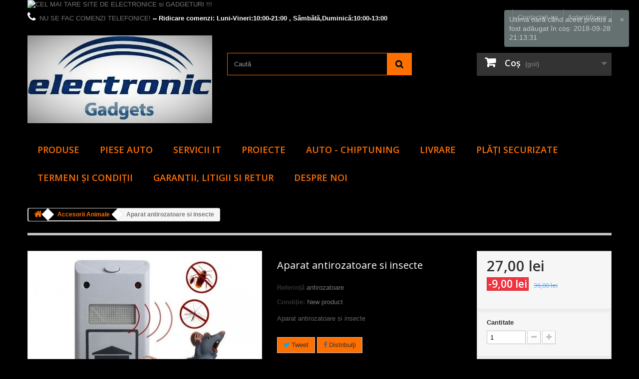

--- FILE ---
content_type: text/html; charset=utf-8
request_url: https://electronicgadgets.ro/accesorii-animale/228-aparat-antirozatoare-si-insecte-riddex-soareci-tantari-sobolani-muste-cartite.html
body_size: 12661
content:
<!DOCTYPE HTML> <!--[if lt IE 7]><html class="no-js lt-ie9 lt-ie8 lt-ie7" lang="ro-ro"><![endif]--> <!--[if IE 7]><html class="no-js lt-ie9 lt-ie8 ie7" lang="ro-ro"><![endif]--> <!--[if IE 8]><html class="no-js lt-ie9 ie8" lang="ro-ro"><![endif]--> <!--[if gt IE 8]><html class="no-js ie9" lang="ro-ro"><![endif]--><html lang="ro-ro"><head><meta charset="utf-8" /><title>Aparat antirozatoare si insecte riddex soareci tantari sobolani muste</title><meta name="description" content="Aparat antirozatoare si insecte Riddex soareci tantari sobolani muste cartite" /><meta name="generator" content="PrestaShop" /><meta name="robots" content="index,follow" /><meta name="viewport" content="width=device-width, minimum-scale=0.25, maximum-scale=1.6, initial-scale=1.0" /><meta name="apple-mobile-web-app-capable" content="yes" /><link rel="icon" type="image/vnd.microsoft.icon" href="/img/favicon.ico?1724236862" /><link rel="shortcut icon" type="image/x-icon" href="/img/favicon.ico?1724236862" /><link rel="stylesheet" href="https://electronicgadgets.ro/themes/default-bootstrap/cache/v_47_c6669172bcf1eb0b8784152cad124e41_all.css" type="text/css" media="all" /><link rel="stylesheet" href="https://electronicgadgets.ro/themes/default-bootstrap/cache/v_47_b4632cd5da8519ab97b7d34dde18182d_print.css" type="text/css" media="print" /><meta property="og:type" content="product" /><meta property="og:url" content="https://electronicgadgets.ro/accesorii-animale/228-aparat-antirozatoare-si-insecte-riddex-soareci-tantari-sobolani-muste-cartite.html" /><meta property="og:title" content="Aparat antirozatoare si insecte riddex soareci tantari sobolani muste" /><meta property="og:site_name" content="ELECTRONIC GADGETS" /><meta property="og:description" content="Aparat antirozatoare si insecte Riddex soareci tantari sobolani muste cartite" /><meta property="og:image" content="https://electronicgadgets.ro/372-large_default/aparat-antirozatoare-si-insecte-riddex-soareci-tantari-sobolani-muste-cartite.jpg" /><meta property="product:pretax_price:amount" content="27" /><meta property="product:pretax_price:currency" content="RON" /><meta property="product:price:amount" content="27" /><meta property="product:price:currency" content="RON" /> <link rel="alternate" type="application/rss+xml" title="Aparat antirozatoare si insecte riddex soareci tantari sobolani muste" href="https://electronicgadgets.ro/modules/feeder/rss.php?id_category=11&amp;orderby=date_add&amp;orderway=asc" /><link rel="stylesheet" href="https://fonts.googleapis.com/css?family=Open+Sans:300,600&amp;subset=latin,latin-ext" type="text/css" media="all" /> <!--[if IE 8]> 
<script src="https://oss.maxcdn.com/libs/html5shiv/3.7.0/html5shiv.js"></script> 
<script src="https://oss.maxcdn.com/libs/respond.js/1.3.0/respond.min.js"></script> <![endif]--><meta property="fb:app_id" content="771238527133108" /><meta property="og:type" content="product" /><meta property="og:url" content="https://electronicgadgets.ro/accesorii-animale/228-aparat-antirozatoare-si-insecte-riddex-soareci-tantari-sobolani-muste-cartite.html" /><meta property="og:title" content="Aparat antirozatoare si insecte riddex soareci tantari sobolani muste" /><meta property="og:description" content="Aparat antirozatoare si insecte Riddex soareci tantari sobolani muste cartite" /><meta property="og:image" content="https://electronicgadgets.ro/372-large_default/aparat-antirozatoare-si-insecte-riddex-soareci-tantari-sobolani-muste-cartite.jpg" /></head><body id="product" class="product product-228 product-aparat-antirozatoare-si-insecte-riddex-soareci-tantari-sobolani-muste-cartite category-11 category-accesorii-animale hide-left-column hide-right-column lang_ro"><div id="page"><div class="header-container"> <header id="header"><div class="banner"><div class="container"><div class="row"> <a href="https://electronicgadgets.ro/reduceri-de-pret" title="CEL MAI TARE SITE DE ELECTRONICE si GADGETURI !!!"> <img class="img-responsive" src="https://electronicgadgets.ro/modules/blockbanner/img/e620f8a12e5bd711e4f9494743458f87.png" alt="CEL MAI TARE SITE DE ELECTRONICE si GADGETURI !!!" title="CEL MAI TARE SITE DE ELECTRONICE si GADGETURI !!!" width="1170" height="65" /> </a></div></div></div><div class="nav"><div class="container"><div class="row"> <nav><div class="header_user_info"> <a class="login" href="https://electronicgadgets.ro/contul-meu" rel="nofollow" title="Conectați-vă la contul de client"> Autentificare </a></div><div id="contact-link" > <a href="https://electronicgadgets.ro/contact" title="Contactați-ne">Contactați-ne</a></div> <span class="shop-phone"> <i class="icon-phone"></i>NU SE FAC COMENZI TELEFONICE! <strong> -- Ridicare comenzi: Luni-Vineri:10:00-21:00 , Sâmbătă,Duminică:10:00-13:00 </strong> </span></nav></div></div></div><div><div class="container"><div class="row"><div id="header_logo"> <a href="https://electronicgadgets.ro/" title="ELECTRONIC GADGETS"> <img class="logo img-responsive" src="https://electronicgadgets.ro/img/electronic-gadgets-shop-logo-1668098272.jpg" alt="ELECTRONIC GADGETS" width="496" height="236"/> </a></div><div id="search_block_top" class="col-sm-4 clearfix"><form id="searchbox" method="get" action="//electronicgadgets.ro/cautare" > <input type="hidden" name="controller" value="search" /> <input type="hidden" name="orderby" value="position" /> <input type="hidden" name="orderway" value="desc" /> <input class="search_query form-control" type="text" id="search_query_top" name="search_query" placeholder="Caută" value="" /> <button type="submit" name="submit_search" class="btn btn-default button-search"> <span>Caută</span> </button></form></div><div class="col-sm-4 clearfix"><div class="shopping_cart"> <a href="https://electronicgadgets.ro/comanda" title="Afișare coș" rel="nofollow"> <b>Coş</b> <span class="ajax_cart_quantity unvisible">0</span> <span class="ajax_cart_product_txt unvisible">Produs</span> <span class="ajax_cart_product_txt_s unvisible">Produse</span> <span class="ajax_cart_total unvisible"> </span> <span class="ajax_cart_no_product">(gol)</span> </a><div class="cart_block block exclusive"><div class="block_content"><div class="cart_block_list"><p class="cart_block_no_products"> Niciun produs</p><div class="cart-prices"><div class="cart-prices-line first-line"> <span class="price cart_block_shipping_cost ajax_cart_shipping_cost unvisible"> </span> <span class="unvisible"> Ridicare personala din Bucuresti (zona Grozavesti) - livrare gratuita! </span></div><div class="cart-prices-line last-line"> <span class="price cart_block_total ajax_block_cart_total">0,00 lei</span> <span>Total</span></div></div><p class="cart-buttons"> <a id="button_order_cart" class="btn btn-default button button-small" href="https://electronicgadgets.ro/comanda" title="Plăteşte" rel="nofollow"> <span> Plăteşte<i class="icon-chevron-right right"></i> </span> </a></p></div></div></div></div></div><div id="layer_cart"><div class="clearfix"><div class="layer_cart_product col-xs-12 col-md-6"> <span class="cross" title="Închideţi fereastra"></span> <span class="title"> <i class="icon-check"></i>Produs adăugat cu succes la coşul dvs. </span><div class="product-image-container layer_cart_img"></div><div class="layer_cart_product_info"> <span id="layer_cart_product_title" class="product-name"></span> <span id="layer_cart_product_attributes"></span><div> <strong class="dark">Cantitate</strong> <span id="layer_cart_product_quantity"></span></div><div> <strong class="dark">Total</strong> <span id="layer_cart_product_price"></span></div></div></div><div class="layer_cart_cart col-xs-12 col-md-6"> <span class="title"> <span class="ajax_cart_product_txt_s unvisible"> <span class="ajax_cart_quantity">0</span> articole în coșul dvs. </span> <span class="ajax_cart_product_txt "> Aveţi un produs în coş. </span> </span><div class="layer_cart_row"> <strong class="dark"> Total produse: </strong> <span class="ajax_block_products_total"> </span></div><div class="layer_cart_row"> <strong class="dark unvisible"> Total livrare&nbsp; </strong> <span class="ajax_cart_shipping_cost unvisible"> Urmeaza a se stabili </span></div><div class="layer_cart_row"> <strong class="dark"> Total </strong> <span class="ajax_block_cart_total"> </span></div><div class="button-container"> <span class="continue btn btn-default button exclusive-medium" title="Continuaţi cumpărăturie"> <span> <i class="icon-chevron-left left"></i>Continuaţi cumpărăturie </span> </span> <a class="btn btn-default button button-medium" href="https://electronicgadgets.ro/comanda" title="Finalizați comanda" rel="nofollow"> <span> Finalizați comanda<i class="icon-chevron-right right"></i> </span> </a></div></div></div><div class="crossseling"></div></div><div class="layer_cart_overlay"></div><div id="block_top_menu" class="sf-contener clearfix col-lg-12"><div class="cat-title">Meniu</div><ul class="sf-menu clearfix menu-content"><li><a href="https://electronicgadgets.ro/" title="Produse">Produse</a><ul><li><a href="https://electronicgadgets.ro/3-placi-dezvoltare" title="PLACI DEZVOLTARE">PLACI DEZVOLTARE</a></li><li><a href="https://electronicgadgets.ro/4-senzori-arduino-raspberry" title="SENZORI Arduino / Raspberry">SENZORI Arduino / Raspberry</a></li><li><a href="https://electronicgadgets.ro/6-ecran-display-lcd-tft" title="Ecran / Display / LCD / TFT">Ecran / Display / LCD / TFT</a></li><li><a href="https://electronicgadgets.ro/16-shield-uri-arduino-raspberry" title="SHIELD-uri Arduino / Raspberry">SHIELD-uri Arduino / Raspberry</a></li><li><a href="https://electronicgadgets.ro/15-interfete-programatoare-ttl-rs232-485-ftdi" title="Interfete / Programatoare / TTL / RS232/ 485/ FTDI">Interfete / Programatoare / TTL / RS232/ 485/ FTDI</a></li><li><a href="https://electronicgadgets.ro/7-relee" title="RELEE">RELEE</a></li><li><a href="https://electronicgadgets.ro/8-automatizari" title="AUTOMATIZARI">AUTOMATIZARI</a></li><li><a href="https://electronicgadgets.ro/9-accesorii-usb" title="Accesorii USB">Accesorii USB</a></li><li><a href="https://electronicgadgets.ro/10-multimedia-hdmi-video-audio-boxe" title="MULTIMEDIA / HDMI / VIDEO / AUDIO / BOXE">MULTIMEDIA / HDMI / VIDEO / AUDIO / BOXE</a></li><li><a href="https://electronicgadgets.ro/11-accesorii-animale" title="Accesorii Animale">Accesorii Animale</a></li><li><a href="https://electronicgadgets.ro/12-accesorii-auto-moto" title="Accesorii AUTO-MOTO">Accesorii AUTO-MOTO</a></li><li><a href="https://electronicgadgets.ro/13-gps-gsm-rfid-gprs-ir-rf" title="GPS / GSM / RFID / GPRS / IR / RF">GPS / GSM / RFID / GPRS / IR / RF</a></li><li><a href="https://electronicgadgets.ro/14-sisteme-supraveghere" title="SISTEME SUPRAVEGHERE">SISTEME SUPRAVEGHERE</a></li><li><a href="https://electronicgadgets.ro/17-memorii-stocare-date" title="MEMORII - STOCARE DATE">MEMORII - STOCARE DATE</a></li><li><a href="https://electronicgadgets.ro/18-surse-alimentatoare" title="Surse / Alimentatoare">Surse / Alimentatoare</a></li><li><a href="https://electronicgadgets.ro/19-termostate-termometre" title="Termostate / Termometre">Termostate / Termometre</a></li><li><a href="https://electronicgadgets.ro/20-motoare-servo" title="MOTOARE / SERVO">MOTOARE / SERVO</a></li><li><a href="https://electronicgadgets.ro/21-raspberry-pi" title="RASPBERRY PI">RASPBERRY PI</a></li><li><a href="https://electronicgadgets.ro/22-fire-cabluri-butoane-conectori-mufe" title="Fire / Cabluri / Butoane / Conectori / Mufe">Fire / Cabluri / Butoane / Conectori / Mufe</a></li><li><a href="https://electronicgadgets.ro/23-sisteme-de-alarma" title="SISTEME DE ALARMA">SISTEME DE ALARMA</a></li><li><a href="https://electronicgadgets.ro/24-aparate-de-masura" title="APARATE DE MASURA">APARATE DE MASURA</a></li><li><a href="https://electronicgadgets.ro/25-regulatoare-panouri-solare" title="REGULATOARE PANOURI SOLARE">REGULATOARE PANOURI SOLARE</a></li><li><a href="https://electronicgadgets.ro/26-jucarii" title="JUCARII">JUCARII</a></li><li><a href="https://electronicgadgets.ro/27-orange-pi" title="ORANGE PI">ORANGE PI</a></li><li><a href="https://electronicgadgets.ro/28-wifi" title="WIFI">WIFI</a></li><li><a href="https://electronicgadgets.ro/29-bluetooth" title="BLUETOOTH">BLUETOOTH</a></li><li><a href="https://electronicgadgets.ro/30-camere" title="CAMERE">CAMERE</a></li><li><a href="https://electronicgadgets.ro/31-telecomenzi-tastaturi-mouse" title="Telecomenzi / Tastaturi / Mouse">Telecomenzi / Tastaturi / Mouse</a></li><li><a href="https://electronicgadgets.ro/32-retelistica" title="RETELISTICA">RETELISTICA</a></li><li><a href="https://electronicgadgets.ro/33-led-bec" title="LED / BEC">LED / BEC</a></li><li><a href="https://electronicgadgets.ro/34-control-acces" title="CONTROL ACCES">CONTROL ACCES</a></li><li><a href="https://electronicgadgets.ro/35-electrovalve-solenoizi-debitmetre" title="Electrovalve / Solenoizi / Debitmetre">Electrovalve / Solenoizi / Debitmetre</a></li><li><a href="https://electronicgadgets.ro/36-sanatate-frumusete-sport" title="Sanatate / Frumusete / Sport">Sanatate / Frumusete / Sport</a></li><li><a href="https://electronicgadgets.ro/37-prize-wifi-gsm-ir-rf-smart" title="PRIZE WIFI GSM IR RF SMART">PRIZE WIFI GSM IR RF SMART</a></li><li><a href="https://electronicgadgets.ro/38-antene" title="ANTENE">ANTENE</a></li><li><a href="https://electronicgadgets.ro/39-unelte-scule-aparate-de-lipit" title="Unelte / Scule / Aparate de lipit">Unelte / Scule / Aparate de lipit</a></li><li><a href="https://electronicgadgets.ro/40-panouri-solare-si-accesorii" title="PANOURI SOLARE SI ACCESORII">PANOURI SOLARE SI ACCESORII</a></li><li><a href="https://electronicgadgets.ro/41-pompe-si-filtre" title="POMPE si FILTRE">POMPE si FILTRE</a></li><li><a href="https://electronicgadgets.ro/42-amplificare" title="AMPLIFICARE">AMPLIFICARE</a></li><li><a href="https://electronicgadgets.ro/43-irigatii" title="IRIGATII">IRIGATII</a></li><li><a href="https://electronicgadgets.ro/44-xiaomi" title="XIAOMI">XIAOMI</a></li><li><a href="https://electronicgadgets.ro/45-broadlink" title="BROADLINK">BROADLINK</a></li><li><a href="https://electronicgadgets.ro/46-jucarii-jocuri" title="JUCARII / JOCURI">JUCARII / JOCURI</a></li><li><a href="https://electronicgadgets.ro/47-generatoare-semnal-pwm" title="GENERATOARE SEMNAL / PWM">GENERATOARE SEMNAL / PWM</a></li><li><a href="https://electronicgadgets.ro/48-piese-auto" title="PIESE AUTO">PIESE AUTO</a><ul><li><a href="https://electronicgadgets.ro/49-discuri-de-frana" title="Discuri de frana">Discuri de frana</a></li><li><a href="https://electronicgadgets.ro/50-biele" title="BIELE">BIELE</a></li><li><a href="https://electronicgadgets.ro/51-distantiere-flanse" title="Distantiere / Flanse">Distantiere / Flanse</a></li><li><a href="https://electronicgadgets.ro/53-intercooler" title="INTERCOOLER">INTERCOOLER</a></li><li><a href="https://electronicgadgets.ro/56-furtune-silicon" title="FURTUNE SILICON">FURTUNE SILICON</a></li><li><a href="https://electronicgadgets.ro/57-arcuri" title="ARCURI">ARCURI</a></li><li><a href="https://electronicgadgets.ro/58-racire" title="RACIRE">RACIRE</a></li><li><a href="https://electronicgadgets.ro/61-motor" title="MOTOR">MOTOR</a></li><li><a href="https://electronicgadgets.ro/65-turbine" title="TURBINE">TURBINE</a></li><li><a href="https://electronicgadgets.ro/66-aprindere" title="APRINDERE">APRINDERE</a></li><li><a href="https://electronicgadgets.ro/67-alimentare" title="ALIMENTARE">ALIMENTARE</a></li><li><a href="https://electronicgadgets.ro/68-ecu" title="ECU">ECU</a></li><li><a href="https://electronicgadgets.ro/69-senzori-parcare" title="Senzori parcare">Senzori parcare</a></li><li><a href="https://electronicgadgets.ro/62-diagnoza-auto" title="DIAGNOZA AUTO">DIAGNOZA AUTO</a></li><li><a href="https://electronicgadgets.ro/71-formare-amestec" title="Formare amestec">Formare amestec</a></li><li><a href="https://electronicgadgets.ro/72-garnituri" title="Garnituri">Garnituri</a></li><li><a href="https://electronicgadgets.ro/73-senzori" title="Senzori">Senzori</a></li><li><a href="https://electronicgadgets.ro/75-suspensie-amortizoar" title="SUSPENSIE / AMORTIZOAR">SUSPENSIE / AMORTIZOAR</a></li><li><a href="https://electronicgadgets.ro/76-ulei-motor" title="ULEI MOTOR">ULEI MOTOR</a></li><li><a href="https://electronicgadgets.ro/77-alarme-auto" title="ALARME AUTO">ALARME AUTO</a></li></ul></li><li><a href="https://electronicgadgets.ro/52-radiatoare-coolere-ventilatoare" title="Radiatoare / Coolere / Ventilatoare">Radiatoare / Coolere / Ventilatoare</a></li><li><a href="https://electronicgadgets.ro/54-tv-box-android-player" title="TV BOX / Android player">TV BOX / Android player</a></li><li><a href="https://electronicgadgets.ro/55-mp3-mp4-mp5" title="MP3 / MP4 / MP5">MP3 / MP4 / MP5</a></li><li><a href="https://electronicgadgets.ro/59-baterii-acumultori" title="BATERII / ACUMULTORI">BATERII / ACUMULTORI</a></li><li><a href="https://electronicgadgets.ro/60-adezivi-paste-solutii" title="Adezivi / Paste / Solutii">Adezivi / Paste / Solutii</a></li><li><a href="https://electronicgadgets.ro/63-temporizatoare-timere" title="TEMPORIZATOARE / TIMERE">TEMPORIZATOARE / TIMERE</a></li><li><a href="https://electronicgadgets.ro/64-ceasuri" title="CEASURI">CEASURI</a></li><li><a href="https://electronicgadgets.ro/70-scule-unelte" title="SCULE / UNELTE">SCULE / UNELTE</a></li><li><a href="https://electronicgadgets.ro/74-imprimante-3d-cnc" title="IMPRIMANTE 3D / CNC">IMPRIMANTE 3D / CNC</a></li></ul></li><li><a href="https://electronicgadgets.ro/48-piese-auto" title="PIESE AUTO">PIESE AUTO</a><ul><li><a href="https://electronicgadgets.ro/49-discuri-de-frana" title="Discuri de frana">Discuri de frana</a></li><li><a href="https://electronicgadgets.ro/50-biele" title="BIELE">BIELE</a></li><li><a href="https://electronicgadgets.ro/51-distantiere-flanse" title="Distantiere / Flanse">Distantiere / Flanse</a></li><li><a href="https://electronicgadgets.ro/53-intercooler" title="INTERCOOLER">INTERCOOLER</a></li><li><a href="https://electronicgadgets.ro/56-furtune-silicon" title="FURTUNE SILICON">FURTUNE SILICON</a></li><li><a href="https://electronicgadgets.ro/57-arcuri" title="ARCURI">ARCURI</a></li><li><a href="https://electronicgadgets.ro/58-racire" title="RACIRE">RACIRE</a></li><li><a href="https://electronicgadgets.ro/61-motor" title="MOTOR">MOTOR</a></li><li><a href="https://electronicgadgets.ro/65-turbine" title="TURBINE">TURBINE</a></li><li><a href="https://electronicgadgets.ro/66-aprindere" title="APRINDERE">APRINDERE</a></li><li><a href="https://electronicgadgets.ro/67-alimentare" title="ALIMENTARE">ALIMENTARE</a></li><li><a href="https://electronicgadgets.ro/68-ecu" title="ECU">ECU</a></li><li><a href="https://electronicgadgets.ro/69-senzori-parcare" title="Senzori parcare">Senzori parcare</a></li><li><a href="https://electronicgadgets.ro/62-diagnoza-auto" title="DIAGNOZA AUTO">DIAGNOZA AUTO</a></li><li><a href="https://electronicgadgets.ro/71-formare-amestec" title="Formare amestec">Formare amestec</a></li><li><a href="https://electronicgadgets.ro/72-garnituri" title="Garnituri">Garnituri</a></li><li><a href="https://electronicgadgets.ro/73-senzori" title="Senzori">Senzori</a></li><li><a href="https://electronicgadgets.ro/75-suspensie-amortizoar" title="SUSPENSIE / AMORTIZOAR">SUSPENSIE / AMORTIZOAR</a></li><li><a href="https://electronicgadgets.ro/76-ulei-motor" title="ULEI MOTOR">ULEI MOTOR</a></li><li><a href="https://electronicgadgets.ro/77-alarme-auto" title="ALARME AUTO">ALARME AUTO</a></li></ul></li><li><a href="https://electronicgadgets.ro/content/7-servicii" title="Servicii IT">Servicii IT</a></li><li><a href="https://electronicgadgets.ro/content/11-proiecte" title="Proiecte">Proiecte</a></li><li><a href="https://electronicgadgets.ro/content/8-chiptuning" title="AUTO - CHIPTUNING">AUTO - CHIPTUNING</a></li><li><a href="https://electronicgadgets.ro/content/1-livrare" title="Livrare">Livrare</a></li><li><a href="https://electronicgadgets.ro/content/5-plati-securizate" title="Plăți securizate">Plăți securizate</a></li><li><a href="https://electronicgadgets.ro/content/3-termeni-si-conditii-de-utilizare" title="Termeni și condiții">Termeni și condiții</a></li><li><a href="https://electronicgadgets.ro/content/10-garantii-litigii-si-retur" title="Garantii, litigii si retur">Garantii, litigii si retur</a></li><li><a href="https://electronicgadgets.ro/content/4-despre-noi" title="Despre noi">Despre noi</a></li></ul></div></div></div></div> </header></div><div class="columns-container"><div id="columns" class="container"><div class="breadcrumb clearfix"> <a class="home" href="https://electronicgadgets.ro/" title="&Icirc;napoi la pagina principală"><i class="icon-home"></i></a> <span class="navigation-pipe">&gt;</span> <span class="navigation_page"><span itemscope itemtype="http://data-vocabulary.org/Breadcrumb"><a itemprop="url" href="https://electronicgadgets.ro/11-accesorii-animale" title="Accesorii Animale" ><span itemprop="title">Accesorii Animale</span></a></span><span class="navigation-pipe">></span>Aparat antirozatoare si insecte</span></div><div id="slider_row" class="row"></div><div class="row"><div id="center_column" class="center_column col-xs-12 col-sm-12"><div itemscope itemtype="https://schema.org/Product"><meta itemprop="url" content="https://electronicgadgets.ro/accesorii-animale/228-aparat-antirozatoare-si-insecte-riddex-soareci-tantari-sobolani-muste-cartite.html"><div class="primary_block row"><div class="container"><div class="top-hr"></div></div><div class="pb-left-column col-xs-12 col-sm-4 col-md-5"><div id="image-block" class="clearfix"> <span class="discount">Preț redus!</span> <span id="view_full_size"> <img id="bigpic" itemprop="image" src="https://electronicgadgets.ro/372-large_default/aparat-antirozatoare-si-insecte-riddex-soareci-tantari-sobolani-muste-cartite.jpg" title="Aparat antirozatoare si insecte Riddex" alt="Aparat antirozatoare si insecte Riddex" width="458" height="458"/> <span class="span_link no-print">Mărește</span> </span></div><div id="views_block" class="clearfix "><div id="thumbs_list"><ul id="thumbs_list_frame"><li id="thumbnail_372"> <a href="https://electronicgadgets.ro/372-thickbox_default/aparat-antirozatoare-si-insecte-riddex-soareci-tantari-sobolani-muste-cartite.jpg" data-fancybox-group="other-views" class="fancybox shown" title="Aparat antirozatoare si insecte Riddex"> <img class="img-responsive" id="thumb_372" src="https://electronicgadgets.ro/372-cart_default/aparat-antirozatoare-si-insecte-riddex-soareci-tantari-sobolani-muste-cartite.jpg" alt="Aparat antirozatoare si insecte Riddex" title="Aparat antirozatoare si insecte Riddex" height="80" width="80" itemprop="image" /> </a></li><li id="thumbnail_373" class="last"> <a href="https://electronicgadgets.ro/373-thickbox_default/aparat-antirozatoare-si-insecte-riddex-soareci-tantari-sobolani-muste-cartite.jpg" data-fancybox-group="other-views" class="fancybox" title="Aparat antirozatoare si insecte Riddex"> <img class="img-responsive" id="thumb_373" src="https://electronicgadgets.ro/373-cart_default/aparat-antirozatoare-si-insecte-riddex-soareci-tantari-sobolani-muste-cartite.jpg" alt="Aparat antirozatoare si insecte Riddex" title="Aparat antirozatoare si insecte Riddex" height="80" width="80" itemprop="image" /> </a></li></ul></div></div><p class="resetimg clear no-print"> <span id="wrapResetImages" style="display: none;"> <a href="https://electronicgadgets.ro/accesorii-animale/228-aparat-antirozatoare-si-insecte-riddex-soareci-tantari-sobolani-muste-cartite.html" data-id="resetImages"> <i class="icon-repeat"></i> Afișează toate imaginile </a> </span></p></div><div class="pb-center-column col-xs-12 col-sm-4"><h1 itemprop="name">Aparat antirozatoare si insecte</h1><p id="product_reference"> <label>Referință </label> <span class="editable" itemprop="sku" content="antirozatoare">antirozatoare</span></p><p id="product_condition"> <label>Condiție: </label><link itemprop="itemCondition" href="https://schema.org/NewCondition"/> <span class="editable">New product</span></p><div id="short_description_block"><div id="short_description_content" class="rte align_justify" itemprop="description"><p>Aparat antirozatoare si insecte</p></div><p class="buttons_bottom_block"> <a href="javascript:{}" class="button"> More details </a></p></div><p id="availability_statut" style="display: none;"> <span id="availability_value" class="label label-success"></span></p><p class="warning_inline" id="last_quantities" style="display: none" >Warning: Last items in stock!</p><p id="availability_date" style="display: none;"> <span id="availability_date_label">Availability date:</span> <span id="availability_date_value"></span></p><div id="oosHook" style="display: none;"><p class="form-group"> <input type="text" id="oos_customer_email" name="customer_email" size="20" value="your@email.com" class="mailalerts_oos_email form-control" /></p> <a href="#" title="Trimiteti o alerta cand este disponibil" id="mailalert_link" rel="nofollow">Trimiteti o alerta cand este disponibil</a> <span id="oos_customer_email_result" style="display:none; display: block;"></span></div><p class="socialsharing_product list-inline no-print"> <button data-type="twitter" type="button" class="btn btn-default btn-twitter social-sharing"> <i class="icon-twitter"></i> Tweet </button> <button data-type="facebook" type="button" class="btn btn-default btn-facebook social-sharing"> <i class="icon-facebook"></i> Distribuiţi </button></p><ul id="usefull_link_block" class="clearfix no-print"><li id="left_share_fb"> <a href="http://www.facebook.com/sharer.php?u=https%3A%2F%2Felectronicgadgets.ro%2Faccesorii-animale%2F228-aparat-antirozatoare-si-insecte-riddex-soareci-tantari-sobolani-muste-cartite.html&amp;t=Aparat+antirozatoare+si+insecte" class="_blank">Distribuie pe Facebook!</a></li><li class="print"> <a href="javascript:print();"> Print </a></li></ul></div><div class="pb-right-column col-xs-12 col-sm-4 col-md-3"><form id="buy_block" action="https://electronicgadgets.ro/cos" method="post"><p class="hidden"> <input type="hidden" name="token" value="a73eb3d52380f13d73e410257f95685b" /> <input type="hidden" name="id_product" value="228" id="product_page_product_id" /> <input type="hidden" name="add" value="1" /> <input type="hidden" name="id_product_attribute" id="idCombination" value="" /></p><div class="box-info-product"><div class="content_prices clearfix"><div><p class="our_price_display" itemprop="offers" itemscope itemtype="https://schema.org/Offer"><link itemprop="availability" href="https://schema.org/InStock"/><span id="our_price_display" class="price" itemprop="price" content="27">27,00 lei</span><meta itemprop="priceCurrency" content="RON" /></p><p id="reduction_percent" style="display:none;"><span id="reduction_percent_display"></span></p><p id="reduction_amount" ><span id="reduction_amount_display">-9,00 lei</span></p><p id="old_price"><span id="old_price_display"><span class="price">36,00 lei</span></span></p></div><div class="clear"></div></div><div class="product_attributes clearfix"><p id="quantity_wanted_p"> <label for="quantity_wanted">Cantitate</label> <input type="number" min="1" name="qty" id="quantity_wanted" class="text" value="1" /> <a href="#" data-field-qty="qty" class="btn btn-default button-minus product_quantity_down"> <span><i class="icon-minus"></i></span> </a> <a href="#" data-field-qty="qty" class="btn btn-default button-plus product_quantity_up"> <span><i class="icon-plus"></i></span> </a> <span class="clearfix"></span></p><p id="minimal_quantity_wanted_p" style="display: none;"> The minimum purchase order quantity for the product is <b id="minimal_quantity_label">1</b></p></div><div class="box-cart-bottom"><div><p id="add_to_cart" class="buttons_bottom_block no-print"> <button type="submit" name="Submit" class="exclusive"> <span>Adaugă &icirc;n coş</span> </button></p></div><p class="buttons_bottom_block no-print"> <a id="wishlist_button_nopop" href="#" onclick="WishlistCart('wishlist_block_list', 'add', '228', $('#idCombination').val(), document.getElementById('quantity_wanted').value); return false;" rel="nofollow" title="Adaugă la lista de dorințe"> Adăugaţi la lista dorinţelor </a></p><div id="product_payment_logos"><div class="box-security"><h5 class="product-heading-h5"></h5> <img src="/modules/productpaymentlogos/img/351944c72893c38bc4c06c57da612f6b.jpg" alt="" class="img-responsive" /></div></div></div></div></form></div></div> <section class="page-product-box"><h3 class="page-product-heading">Informații</h3><div class="rte"><p><span id="result_box" lang="ro" xml:lang="ro"><span>Riddex</span> t<span>ransformă</span> <span>cablajul electric din</span> <span>casa dumneavostra</span> <span>într-</span><span>un câmp de ultrasunete</span><span></span> ce respinge<span> dăunătorii si insectele.</span><br /><br />Actioneaza impotriva mustelor, tantarilor, soarecilor si a altor daunatoare.</span></p><p><span lang="ro" xml:lang="ro">Eficienta aparatului este vizibila dupa 5-6 zile de la punerea lui in funciune.<br /><br /><span>Greutate</span><span>:</span> <span>60g</span> <span>/</span> <span>2.12 oz</span><br /><br /><span>Dimensiune</span> <span>(</span><span>L</span> <span>*</span> <span>W</span> <span>*</span> <span>H</span><span>)</span><span>:</span> <span>9</span> <span>*</span> <span>6</span> <span>*</span> <span>3,3cm</span> <span>/</span> <span>(</span><span>3.54</span> <span>*</span> <span>2.36</span> <span>*</span> <span>1.3</span> <span>"</span><span>)</span><br /><br /><span>Putere nominală:</span> <span>0,005</span> <span>(</span><span>W</span><span>)</span><br /><br /><span>Tensiunea</span> <span>nominală</span><span>:</span> <span>110/220</span> <span>(</span><span>V</span><span>)</span><br /><br /><span>Frecvență nominală</span><span>:</span> <span>25-45</span> <span>(</span><span>HZ</span><span>)</span></span></p></div> </section> <section class="page-product-box"><h3 id="#idTab5" class="idTabHrefShort page-product-heading">Recenzii</h3><div id="idTab5"><div id="product_comments_block_tab"><p class="align_center">Nu sunt opinii ale clienților în acest moment.</p></div></div><div style="display: none;"><div id="new_comment_form"><form id="id_new_comment_form" action="#"><h2 class="page-subheading"> Scrieţi o recenzie</h2><div class="row"><div class="product clearfix col-xs-12 col-sm-6"> <img src="https://electronicgadgets.ro/372-medium_default/aparat-antirozatoare-si-insecte-riddex-soareci-tantari-sobolani-muste-cartite.jpg" height="125" width="125" alt="Aparat antirozatoare si insecte" /><div class="product_desc"><p class="product_name"> <strong>Aparat antirozatoare si insecte</strong></p><p>Aparat antirozatoare si insecte</p></div></div><div class="new_comment_form_content col-xs-12 col-sm-6"><div id="new_comment_form_error" class="error" style="display: none; padding: 15px 25px"><ul></ul></div><ul id="criterions_list"><li> <label>Calitate:</label><div class="star_content"> <input class="star not_uniform" type="radio" name="criterion[1]" value="1" /> <input class="star not_uniform" type="radio" name="criterion[1]" value="2" /> <input class="star not_uniform" type="radio" name="criterion[1]" value="3" /> <input class="star not_uniform" type="radio" name="criterion[1]" value="4" checked="checked" /> <input class="star not_uniform" type="radio" name="criterion[1]" value="5" /></div><div class="clearfix"></div></li><li> <label>Descriere:</label><div class="star_content"> <input class="star not_uniform" type="radio" name="criterion[2]" value="1" /> <input class="star not_uniform" type="radio" name="criterion[2]" value="2" /> <input class="star not_uniform" type="radio" name="criterion[2]" value="3" /> <input class="star not_uniform" type="radio" name="criterion[2]" value="4" checked="checked" /> <input class="star not_uniform" type="radio" name="criterion[2]" value="5" /></div><div class="clearfix"></div></li><li> <label>Eficienta:</label><div class="star_content"> <input class="star not_uniform" type="radio" name="criterion[3]" value="1" /> <input class="star not_uniform" type="radio" name="criterion[3]" value="2" /> <input class="star not_uniform" type="radio" name="criterion[3]" value="3" /> <input class="star not_uniform" type="radio" name="criterion[3]" value="4" checked="checked" /> <input class="star not_uniform" type="radio" name="criterion[3]" value="5" /></div><div class="clearfix"></div></li><li> <label>Livrare:</label><div class="star_content"> <input class="star not_uniform" type="radio" name="criterion[4]" value="1" /> <input class="star not_uniform" type="radio" name="criterion[4]" value="2" /> <input class="star not_uniform" type="radio" name="criterion[4]" value="3" /> <input class="star not_uniform" type="radio" name="criterion[4]" value="4" checked="checked" /> <input class="star not_uniform" type="radio" name="criterion[4]" value="5" /></div><div class="clearfix"></div></li><li> <label>Mod utilizare:</label><div class="star_content"> <input class="star not_uniform" type="radio" name="criterion[5]" value="1" /> <input class="star not_uniform" type="radio" name="criterion[5]" value="2" /> <input class="star not_uniform" type="radio" name="criterion[5]" value="3" /> <input class="star not_uniform" type="radio" name="criterion[5]" value="4" checked="checked" /> <input class="star not_uniform" type="radio" name="criterion[5]" value="5" /></div><div class="clearfix"></div></li></ul> <label for="comment_title"> Titlu: <sup class="required">*</sup> </label> <input id="comment_title" name="title" type="text" value=""/> <label for="content"> Comentariu: <sup class="required">*</sup> </label><textarea id="content" name="content"></textarea><div id="new_comment_form_footer"> <input id="id_product_comment_send" name="id_product" type="hidden" value='228' /><p class="fl required"><sup>*</sup> Câmpuri obligatorii</p><p class="fr"> <button id="submitNewMessage" name="submitMessage" type="submit" class="btn button button-small"> <span>Trimite</span> </button>&nbsp; sau&nbsp; <a class="closefb" href="#"> Anulează </a></p><div class="clearfix"></div></div></div></div></form></div></div> </section> <section id="crossselling" class="page-product-box"><h3 class="productscategory_h2 page-product-heading"> Clienții care au cumpărat acest produs au mai cumpărat și:</h3><div id="crossselling_list"><ul id="crossselling_list_car" class="clearfix"><li class="product-box item" itemprop="isRelatedTo" itemscope itemtype="https://schema.org/Product"> <a class="lnk_img product-image" href="https://electronicgadgets.ro/automatizari/113-termostat-digital-cu-afisaj-si-sonda-la-220v-centrala-sonda-pardoseala.html" title="Termostat digital cu afisaj si sonda la 220V 10A" > <img itemprop="image" src="https://electronicgadgets.ro/787-home_default/termostat-digital-cu-afisaj-si-sonda-la-220v-centrala-sonda-pardoseala.jpg" alt="Termostat digital cu afisaj si sonda la 220V 10A" /> </a><div class="s_title_block"><h5 itemprop="name" class="product-name"> <a itemprop="url" href="https://electronicgadgets.ro/automatizari/113-termostat-digital-cu-afisaj-si-sonda-la-220v-centrala-sonda-pardoseala.html" title="Termostat digital cu afisaj si sonda la 220V 10A"> Termostat... </a></h5><p>Termostat digital cu afisaj si sonda la 220V 10A</p></div><p class="price_display"> <span class="price">65,00 lei</span></p><div class="clearfix" style="margin-top:5px"><div class="no-print"> <a class="exclusive button ajax_add_to_cart_button" href="https://electronicgadgets.ro/cos?qty=1&amp;id_product=113&amp;token=a73eb3d52380f13d73e410257f95685b&amp;add=" data-id-product="113" title="Adaugă în coş"> <span>Adaugă în coş</span> </a></div></div></li></ul></div> </section>  </div></div></div></div></div><div class="footer-container"> <footer id="footer" class="container"><div class="row"><div id="newsletter_block_left" class="block"><h4>Buletin informativ</h4><div class="block_content"><form action="//electronicgadgets.ro/" method="post"><div class="form-group" > <input class="inputNew form-control grey newsletter-input" id="newsletter-input" type="text" name="email" size="18" value="Introduceţi e-mailul dvs." /> <button type="submit" name="submitNewsletter" class="btn btn-default button button-small"> <span>Bine</span> </button> <input type="hidden" name="action" value="0" /></div></form></div></div><section id="social_block" class="pull-right"><ul><li class="facebook"> <a class="_blank" href="https://www.facebook.com/Arduino-tv-boxes-survelliance-camera-1066684793383951/"> <span>Facebook</span> </a></li><li class="google-plus"> <a class="_blank" href="https://plus.google.com/u/0/102096728281933687360/" rel="publisher"> <span>Google Plus</span> </a></li></ul><h4>Urmăriți-ne</h4> </section><div class="clearfix"></div><section class="footer-block col-xs-12 col-sm-2" id="block_various_links_footer"><h4>Informaţii</h4><ul class="toggle-footer"><li class="item"> <a href="https://electronicgadgets.ro/reduceri-de-pret" title="Oferte speciale"> Oferte speciale </a></li><li class="item"> <a href="https://electronicgadgets.ro/produse-noi" title="Produse noi"> Produse noi </a></li><li class="item"> <a href="https://electronicgadgets.ro/cele-mai-cumparate" title="Cele mai cumpărate"> Cele mai cumpărate </a></li><li class="item"> <a href="https://electronicgadgets.ro/contact" title="Contactați-ne"> Contactați-ne </a></li><li class="item"> <a href="https://electronicgadgets.ro/content/5-plati-securizate" title="Plăți securizate"> Plăți securizate </a></li><li class="item"> <a href="https://electronicgadgets.ro/content/1-livrare" title="Livrare"> Livrare </a></li><li class="item"> <a href="https://electronicgadgets.ro/content/6-prelucrarea-datelor-cu-caracter-personal-si-confidentialitatea-datelor" title="Prelucrarea datelor cu caracter personal"> Prelucrarea datelor cu caracter personal </a></li><li class="item"> <a href="https://electronicgadgets.ro/content/9-cockie" title="Politica de utilizare cookie-uri și tehnologii similare"> Politica de utilizare cookie-uri și tehnologii similare </a></li><li class="item"> <a href="https://electronicgadgets.ro/content/3-termeni-si-conditii-de-utilizare" title="Termeni și condiții"> Termeni și condiții </a></li><li class="item"> <a href="https://electronicgadgets.ro/content/4-despre-noi" title="Despre noi"> Despre noi </a></li><li class="item"> <a href="https://electronicgadgets.ro/content/10-garantii-litigii-si-retur" title="Garantii, litigii si retur"> Garantii, litigii si retur </a></li><li> <a href="https://electronicgadgets.ro/sitemap" title="Harta site-ului"> Harta site-ului </a></li></ul> </section><section class="footer-block col-xs-12 col-sm-4"><h4><a href="https://electronicgadgets.ro/contul-meu" title="Administrarea contului meu de client" rel="nofollow">Contul meu</a></h4><div class="block_content toggle-footer"><ul class="bullet"><li><a href="https://electronicgadgets.ro/istoric-comenzi" title="Comenzile mele" rel="nofollow">Comenzile mele</a></li><li><a href="https://electronicgadgets.ro/bon-de-comanda" title="Notele mele de credit" rel="nofollow">Notele mele de credit</a></li><li><a href="https://electronicgadgets.ro/adrese" title="Adresele mele" rel="nofollow">Adresele mele</a></li><li><a href="https://electronicgadgets.ro/identitate" title="Administrare informații personale" rel="nofollow">Informaţiile mele personale</a></li><li><a href="https://electronicgadgets.ro/reducere" title="Cupoanele mele" rel="nofollow">Cupoanele mele</a></li></ul></div> </section><section id="block_contact_infos" class="footer-block col-xs-12 col-sm-4"><div><h4>Informații despre magazin</h4><ul class="toggle-footer"><li> <i class="icon-map-marker"></i>ELECTRONIC GADGETS magazin online al CONSTANTINESCU St. MIHAI PFA, ------------------------------------------------------------------------------------------------- str. EC. CEZARESCU nr. 30 , sector 6 , Bucuresti ------------------------------------------------------------------------------------------------- Pentru ridicare personala in Bucuresti, stabilirea datei si orei se face telefonic si poate sa dureze 1 zi lucratoare de la data comenzii. ------------------------------------------------------------------------------------------------- PROGRAM PENTRU RIDICARE PERSONALA ------------------------------------------------------------------------------------------------- Luni - Vineri: 10:00 - 21:00 ------------------------------------------------------------------------------------------------- Sâmbătă: 10:00 - 13:00 , Duminică: 10:00 - 13:00 -------------------------------------------------------------------------------------------------</li><li> <i class="icon-phone"></i>Sunați-ne acum: <span>Pentru ridicare personala , va rog sa faceti comanda pe site, unde la metoda de livrare, alegeti &quot; Ridicare personala&quot; si metoda de plata online prin &quot;EUPLATESC&quot;! NU SE FAC COMENZI TELEFONICE. VA ROG NU SUNATI PENTRU A FACE O COMANDA TELEFONICA SAU SA INTREBATI DE DISPONIBILITATEA STOCULUI! STOCUL ESTE ACTUALIZAT IN TIMP REAL! ATATA TIMP CAT UN PRODUS POATE FI ADAUGAT IN COS (DACA EXISTA BUTONUL DE &quot;ADAUGA&quot;), ESTE PE STOC! VA MULTUMESC PENTRU INTELEGERE!</span></li><li> <i class="icon-envelope-alt"></i>E-mail: <span><a href="&#109;&#97;&#105;&#108;&#116;&#111;&#58;%65%6c%65%63%74%72%6f%6e%69%63%67%61%64%67%65%74%73@%65%6c%65%63%74%72%6f%6e%69%63%67%61%64%67%65%74%73.%72%6f" >&#x65;&#x6c;&#x65;&#x63;&#x74;&#x72;&#x6f;&#x6e;&#x69;&#x63;&#x67;&#x61;&#x64;&#x67;&#x65;&#x74;&#x73;&#x40;&#x65;&#x6c;&#x65;&#x63;&#x74;&#x72;&#x6f;&#x6e;&#x69;&#x63;&#x67;&#x61;&#x64;&#x67;&#x65;&#x74;&#x73;&#x2e;&#x72;&#x6f;</a></span></li></ul></div> </section><div id="htmlcontent_footer" class="footer-block col-xs-12 col-sm-4"><ul class="htmlcontent-home clearfix row"><li class="htmlcontent-item-1 col-xs-4"> <a href="http://anpc.gov.ro" class="item-link" onclick="return !window.open(this.href);" title="ANPC"><h3 class="item-title">ANPC</h3> </a></li><li class="htmlcontent-item-2 col-xs-4"> <a href="https://ec.europa.eu/consumers/odr/main/index.cfm?event=main.home2.show&amp;lng=RO" class="item-link" onclick="return !window.open(this.href);" title="SOL - Platforma de solutionare online a litigiilor"><h3 class="item-title">SOL - Platforma de solutionare online a litigiilor</h3> </a></li></ul></div> <a href="#" style="right:50px; bottom:50px; opacity:0.35; background: url('https://electronicgadgets.ro/modules/scrolltop/icon_top2.png') no-repeat;" class="mypresta_scrollup">scroll</a><div id="reinsurance_block" class="clearfix"><ul class="width3"><li><img src="https://electronicgadgets.ro/modules/blockreinsurance/img/reinsurance-3-1.jpg" alt="Plată ramburs." /> <span>Plată ramburs.</span></li><li><img src="https://electronicgadgets.ro/modules/blockreinsurance/img/reinsurance-4-1.jpg" alt="Livrare rapida si in siguranta!" /> <span>Livrare rapida si in siguranta!</span></li><li><img src="https://electronicgadgets.ro/modules/blockreinsurance/img/reinsurance-5-1.jpg" alt="Procesarea 100% securizată a plăților." /> <span>Procesarea 100% securizată a plăților.</span></li></ul></div></div> </footer></div></div>
<script type="text/javascript">/* <![CDATA[ */;var CUSTOMIZE_TEXTFIELD=1;var FancyboxI18nClose='&Icirc;nchide';var FancyboxI18nNext='Următorul';var FancyboxI18nPrev='Precedent';var PS_CATALOG_MODE=false;var added_to_wishlist='Produsul a fost adăugat în lista dumneavoastră de produse dorite.';var ajax_allowed=true;var ajaxsearch=true;var allowBuyWhenOutOfStock=false;var attribute_anchor_separator='-';var attributesCombinations=[];var availableLaterValue='';var availableNowValue='';var baseDir='https://electronicgadgets.ro/';var baseUri='https://electronicgadgets.ro/';var blocksearch_type='top';var confirm_report_message='Sigur doriți să raportați acest comentariu?';var contentOnly=false;var currency={"id":1,"name":"Lei","iso_code":"RON","iso_code_num":"946","sign":"lei","blank":"1","conversion_rate":"1.000000","deleted":"0","format":"2","decimals":"1","active":"1","prefix":"","suffix":" lei","id_shop_list":null,"force_id":false};var currencyBlank=1;var currencyFormat=2;var currencyRate=1;var currencySign='lei';var currentDate='2026-01-18 11:32:11';var customerGroupWithoutTax=false;var customizationFields=false;var customizationId=null;var customizationIdMessage='Personalizare #';var default_eco_tax=0;var delete_txt='Șterge';var displayList=true;var displayPrice=0;var doesntExist='Această combinație nu există pentru acest produs. Vă rugăm să selectați o altă combinație.';var doesntExistNoMore='This product is no longer in stock';var doesntExistNoMoreBut='cu aceste atribute, dar este disponibil cu altele';var ecotaxTax_rate=0;var fieldRequired='Vă rugăm să completați toate cîmpurile necesare înainte de a salva personalizarea dvs.';var freeProductTranslation='Gratis!';var freeShippingTranslation='Livrare gratuită!';var generated_date=1768728730;var groupReduction=0;var hasDeliveryAddress=false;var highDPI=false;var idDefaultImage=372;var id_lang=1;var id_product=228;var img_dir='https://electronicgadgets.ro/themes/default-bootstrap/img/';var img_prod_dir='https://electronicgadgets.ro/img/p/';var img_ps_dir='https://electronicgadgets.ro/img/';var instantsearch=false;var isGuest=0;var isLogged=0;var isMobile=false;var jqZoomEnabled=false;var loggin_required='Trebuie să vă autentificați pentru a vă gestiona lista de dorințe.';var mailalerts_already='Aveti deja o alerta setata pentru acest produs';var mailalerts_invalid='Emailul dvs. este invalid';var mailalerts_placeholder='your@email.com';var mailalerts_registered='Cerere alerte inregistrata';var mailalerts_url_add='https://electronicgadgets.ro/module/mailalerts/actions?process=add';var mailalerts_url_check='https://electronicgadgets.ro/module/mailalerts/actions?process=check';var maxQuantityToAllowDisplayOfLastQuantityMessage=0;var minimalQuantity=1;var moderation_active=true;var mywishlist_url='https://electronicgadgets.ro/module/blockwishlist/mywishlist';var noTaxForThisProduct=true;var oosHookJsCodeFunctions=[];var page_name='product';var placeholder_blocknewsletter='Introduceţi e-mailul dvs.';var priceDisplayMethod=0;var priceDisplayPrecision=2;var productAvailableForOrder=true;var productBasePriceTaxExcl=36;var productBasePriceTaxExcluded=36;var productBasePriceTaxIncl=36;var productHasAttributes=false;var productPrice=27;var productPriceTaxExcluded=36;var productPriceTaxIncluded=36;var productPriceWithoutReduction=36;var productReference='antirozatoare';var productShowPrice=true;var productUnitPriceRatio=0;var product_fileButtonHtml='Alegeți fișierul';var product_fileDefaultHtml='Niciun fișier selectat';var product_specific_price={"id_specific_price":"534","id_specific_price_rule":"0","id_cart":"0","id_product":"228","id_shop":"0","id_shop_group":"0","id_currency":"0","id_country":"0","id_group":"0","id_customer":"0","id_product_attribute":"0","price":36,"from_quantity":"1","reduction":"9.000000","reduction_tax":"1","reduction_type":"amount","from":"0000-00-00 00:00:00","to":"0000-00-00 00:00:00","score":"32"};var productcomment_added='Comentariul dumneavoastra a fost adaugat!';var productcomment_added_moderation='Comentariul dvs. a fost înregistrat și va deveni disponibil de îndată ce va fi aprobat de un moderator.';var productcomment_ok='Ok';var productcomment_title='Comentariu nou';var productcomments_controller_url='https://electronicgadgets.ro/module/productcomments/default';var productcomments_url_rewrite=true;var quantitiesDisplayAllowed=false;var quantityAvailable=0;var quickView=true;var reduction_percent=0;var reduction_price=9;var removingLinkText='elimină acest produs din coș';var roundMode=2;var search_url='https://electronicgadgets.ro/cautare';var secure_key='60554fe5f2d7ce9a42c0fbb9eeeb6f03';var sharing_img='https://electronicgadgets.ro/372/aparat-antirozatoare-si-insecte-riddex-soareci-tantari-sobolani-muste-cartite.jpg';var sharing_name='Aparat antirozatoare si insecte';var sharing_url='https://electronicgadgets.ro/accesorii-animale/228-aparat-antirozatoare-si-insecte-riddex-soareci-tantari-sobolani-muste-cartite.html';var specific_currency=false;var specific_price=36;var static_token='a73eb3d52380f13d73e410257f95685b';var stock_management=1;var taxRate=0;var toBeDetermined='Urmeaza a se stabili';var token='a73eb3d52380f13d73e410257f95685b';var uploading_in_progress='Se încarcă, vă rugăm să aveți răbdare.';var usingSecureMode=true;var wishlistProductsIds=false;/* ]]> */</script> <script type="text/javascript" src="https://electronicgadgets.ro/themes/default-bootstrap/cache/v_33_245515e20a1f1810c161d0109a8d4e09.js"></script> <script type="text/javascript">/* <![CDATA[ */;(window.gaDevIds=window.gaDevIds||[]).push('d6YPbH');(function(i,s,o,g,r,a,m){i['GoogleAnalyticsObject']=r;i[r]=i[r]||function(){(i[r].q=i[r].q||[]).push(arguments)},i[r].l=1*new Date();a=s.createElement(o),m=s.getElementsByTagName(o)[0];a.async=1;a.src=g;m.parentNode.insertBefore(a,m)})(window,document,'script','//www.google-analytics.com/analytics.js','ga');ga('create','UA-76430421-1','auto');ga('require','ec');;jQuery(document).ready(function(){var MBG=GoogleAnalyticEnhancedECommerce;MBG.setCurrency('RON');MBG.addProductDetailView({"id":228,"name":"\"Aparat antirozatoare si insecte\"","category":"\"accesorii-animale\"","brand":"false","variant":"null","type":"typical","position":"0","quantity":1,"list":"product","url":"","price":"27.00"});});;$(document).ready(function(){$.growl({title:'',message:'Ultima oară când acest produs a fost adăugat în coș:  2018-09-28 21:13:31'});});;ga('send','pageview');/* ]]> */</script></body></html>

--- FILE ---
content_type: text/plain
request_url: https://www.google-analytics.com/j/collect?v=1&_v=j102&a=349943494&t=pageview&_s=1&dl=https%3A%2F%2Felectronicgadgets.ro%2Faccesorii-animale%2F228-aparat-antirozatoare-si-insecte-riddex-soareci-tantari-sobolani-muste-cartite.html&ul=en-us%40posix&dt=Aparat%20antirozatoare%20si%20insecte%20riddex%20soareci%20tantari%20sobolani%20muste&sr=1280x720&vp=1280x720&_u=aGBAAEIJAAAAACAMI~&jid=944525603&gjid=580758300&cid=1118622797.1768728732&tid=UA-76430421-1&_gid=892629412.1768728732&_r=1&_slc=1&did=d6YPbH&z=1571688103
body_size: -452
content:
2,cG-HY3P9DFHEL